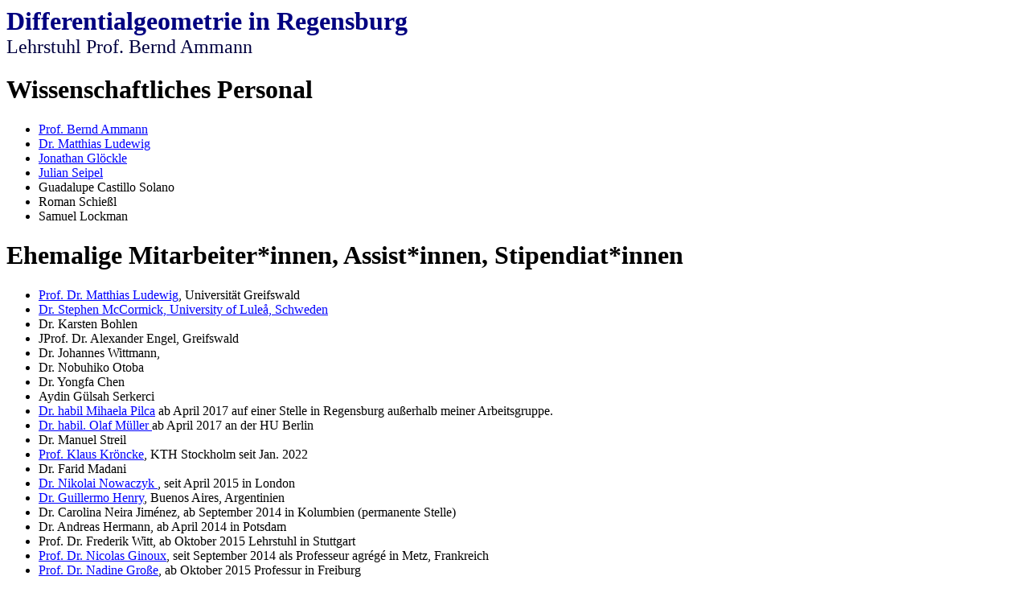

--- FILE ---
content_type: text/html
request_url: https://ammann.app.uni-regensburg.de/diffgeom/
body_size: 1657
content:
<HTML>
<HEAD>
<META CONTENT="Globale Analysis Differentialgeometrie Dirac Operator Spektrum Differenzialgeometrie Differential geometry Regensburg" NAME="keywords">
<meta http-equiv="Content-Type" content="text/html; charset=ISO-8859-1">
 <TITLE>Arbeitsgruppe Ammann Regensburg</TITLE>
 <!--<base href="http://www..../ammann/">-->
</HEAD>

<BODY BGCOLOR="#FFFFFF" 
TEXT="#000000" LINK="#0000FF" VLINK="#ff0000" ALINK="#00ff00">

<FONT SIZE="6" COLOR="#000080"><STRONG>Differentialgeometrie in Regensburg
<!--Arbeitsgruppe, Lehrstuhl Ammann--></STRONG></font><br>
<FONT SIZE="5" COLOR="#000040">Lehrstuhl Prof. Bernd Ammann</FONT>


<H1>Wissenschaftliches Personal</H1>
<UL>
<LI><a href="http://ammann.app.uni-regensburg.de/" target="_top">Prof. Bernd Ammann</a>
<LI><a href=" https://homepages.uni-regensburg.de/~lum63364/" target="_top">Dr. Matthias Ludewig</a>
<LI><a href="https://homepages.uni-regensburg.de/~glj57400/index.html" target="_top">Jonathan Gl&ouml;ckle</a>
<LI><a href="https://homepages.uni-regensburg.de/~sej21840" target="_top">Julian Seipel</a>
<LI><!--<a href="" target="_top">-->Guadalupe Castillo Solano</a>  
<LI><!--<a href="" target="_top">-->Roman Schie&szlig;l</a>  
<LI>Samuel Lockman
</UL>

<H1>Ehemalige Mitarbeiter*innen, Assist*innen, Stipendiat*innen</H1>
<UL>
<LI><a href="http://matthias-ludewig.eu" target="_top">Prof. Dr. Matthias Ludewig</a>, Universit&auml;t Greifswald
 <li><a href="https://www.quasilocal.com/" target="_top">Dr. Stephen McCormick, University of Lule&aring;, Schweden</a>
 <LI>Dr. Karsten Bohlen
 <LI><!--<a href="http://www.uni-regensburg.de/mathematik/mathematik-engel/" target="_top">-->JProf. Dr. Alexander Engel<!--</a>-->, Greifswald
 <LI><!--<a href="https://homepages.uni-regensburg.de/~wij21318/" target="_top">-->Dr. Johannes Wittmann, 
 <LI><!--<a href="http://homepages.uni-regensburg.de/~otn30980/" target="_top">-->Dr. Nobuhiko Otoba</a>  
 <LI><!--<a href="http://maths.ccnu.edu.cn/en/info/1077/2744.htm" target="_top">-->Dr. Yongfa Chen</a>
 <LI><!--<a href="http://w3.sdu.edu.tr/personel/05402/dr-gulsah-aydin-sekerci" target="_top">-->Aydin G&uuml;lsah Serkerci
 <!--<li><a href="http://pilca.app.uni-regensburg.de/" target="_top">Dr. habil Mihaela Pilca</a>-->
 <li><a href="http://pilca.app.uni-regensburg.de/" target="_top">Dr. habil Mihaela Pilca</a> ab April  2017 auf einer Stelle in Regensburg au&szlig;erhalb meiner Arbeitsgruppe.
 <LI><a href="https://www.mathematik.hu-berlin.de/~mullerol/" target="_top">Dr. habil. Olaf M&uuml;ller </a> ab April 2017 an der HU Berlin 
 <LI>Dr. Manuel Streil
 <LI><a href="https://www.kth.se/profile/kroncke?l=en" target="_top">Prof. Klaus Kr&ouml;ncke</a>, KTH Stockholm seit Jan. 2022
 <LI>Dr. Farid Madani
 <LI><a href="http://nikno.de" target="_top">Dr. Nikolai Nowaczyk </a>, seit April 2015 in London
 <LI><a href="http://mate.dm.uba.ar/~ghenry/index.html" target="_top">Dr. Guillermo Henry</a>, Buenos Aires, Argentinien
<LI><!--<a href="http://homepages.uni-regensburg.de/~nec07566" target="_top">-->Dr. Carolina Neira Jim&eacute;nez</a>, ab September 2014 in Kolumbien (permanente Stelle)
<LI><!--<a href="http://geometrie.math.uni-potsdam.de/index.php/de/mitarbeiter/andreas-hermann" target="_top">-->Dr. Andreas Hermann</a>, ab April 2014 in Potsdam
<LI><!--<a href="https://www.idsr.uni-stuttgart.de/institut/team/Witt/" target="_top">-->Prof. Dr. Frederik Witt,  ab Oktober 2015 Lehrstuhl in Stuttgart
<LI><a href="https://iecl.univ-lorraine.fr/membre-iecl/ginoux/" target="_top">Prof. Dr. Nicolas Ginoux</a>, seit September
2014 als Professeur agr&eacute;g&eacute; in Metz, Frankreich
<LI><a href="http://home.mathematik.uni-freiburg.de/ngrosse" target="_top">
Prof. Dr. Nadine Gro&szlig;e</a>, ab Oktober 2015 Professur in Freiburg
<LI>Dr. Paolo Antonini
<LI>Dr. Florin Belgun
<LI><a href="https://sites.google.com/view/snigdhayan" target="_top">Dr. Snigdhayan Mahanta</a>,
</UL>

<h1>Sekretariat</h1>
Theresa Koller, Raum 217, Tel. 0941/943-2766.
<P>

<a href="oberseminar"  target="_top">Hier geht es zum gemeinsamen Oberseminar Globale Analysis</a>

<HR>
<address>
Bernd Ammann, 25.3.2022 or later<BR>
</address>
</BODY>
</html>













